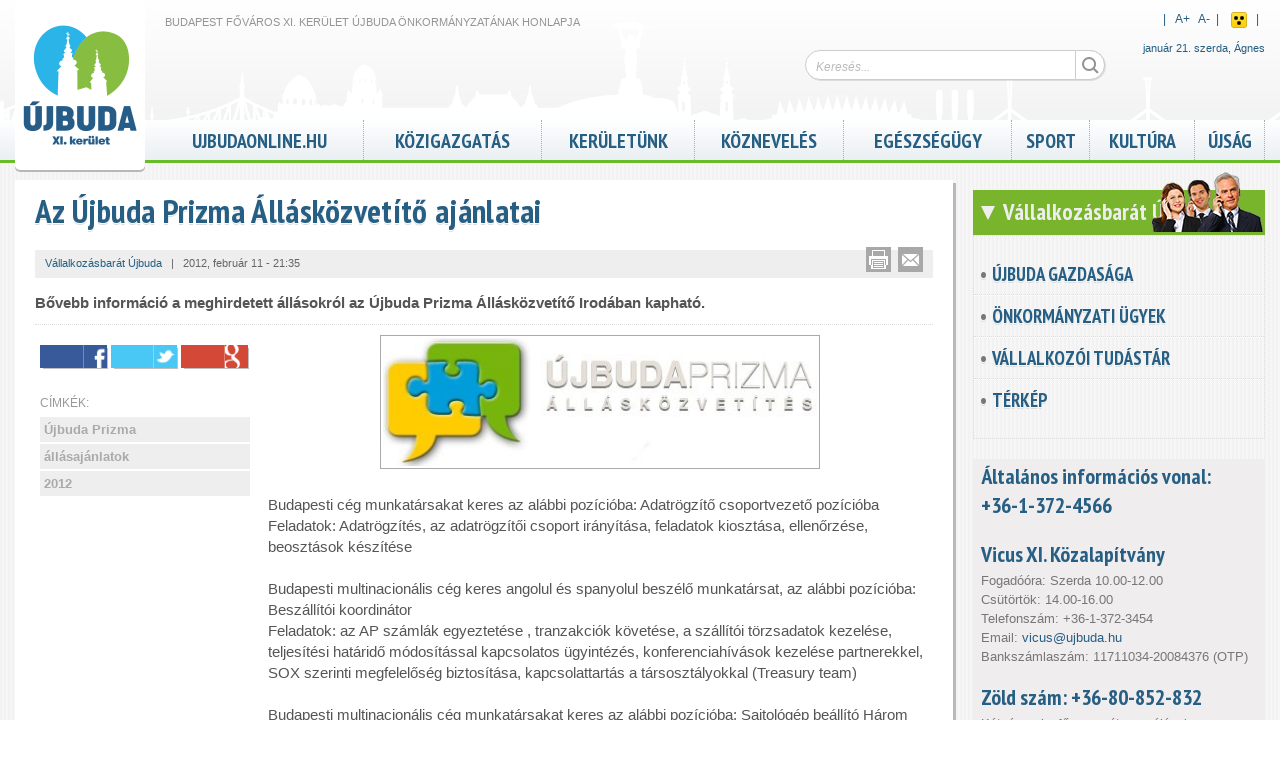

--- FILE ---
content_type: text/html; charset=utf-8
request_url: https://vallalkozasbarat.ujbuda.hu/vallalkozasbarat-ujbuda/az-ujbuda-prizma-allaskozvetito-ajanlatai
body_size: 11118
content:

<!DOCTYPE html PUBLIC "-//W3C//DTD HTML+RDFa 1.1//EN">
<html lang="hu" dir="ltr">
<head profile="http://www.w3.org/1999/xhtml/vocab">
  <meta http-equiv="Content-Type" content="text/html; charset=utf-8" />
<link rel="shortcut icon" href="https://vallalkozasbarat.ujbuda.hu/sites/all/themes/ubujbuda/favicon.ico" type="image/vnd.microsoft.icon" />
<meta name="viewport" content="width=device-width, initial-scale=1, maximum-scale=1, minimum-scale=1, user-scalable=no" />
<meta name="description" content="Bővebb információ a meghirdetett állásokról az Újbuda Prizma Állásközvetítő Irodában kapható." />
<meta name="robots" content="follow, index" />
<meta name="news_keywords" content="újbuda,11. kerület,XI. kerület,district eleven Budapest" />
<meta name="rights" content="Budapest, XI. kerület, Újbuda Önkormányzata" />
<link rel="image_src" href="https://www.ujbuda.hu/sites/all/themes/ubujbuda/logo.png" />
<link rel="canonical" href="https://vallalkozasbarat.ujbuda.hu/vallalkozasbarat-ujbuda/az-ujbuda-prizma-allaskozvetito-ajanlatai" />
<link rel="shortlink" href="https://vallalkozasbarat.ujbuda.hu/node/5293" />
<meta name="original-source" content="ujbuda.hu" />
<meta name="revisit-after" content="1 day" />
<meta property="og:site_name" content="Vállalkozásbarát Újbuda" />
<meta property="og:type" content="article" />
<meta property="og:title" content="Az Újbuda Prizma Állásközvetítő ajánlatai" />
<meta property="og:url" content="https://vallalkozasbarat.ujbuda.hu/vallalkozasbarat-ujbuda/az-ujbuda-prizma-allaskozvetito-ajanlatai" />
<meta property="og:description" content="Bővebb információ a meghirdetett állásokról az Újbuda Prizma Állásközvetítő Irodában kapható." />
<meta property="og:updated_time" content="2014-09-29T23:23:26+02:00" />
<meta property="og:image" content="https://vallalkozasbarat.ujbuda.hu/sites/default/files/4993.jpg" />
<meta property="article:published_time" content="2012-02-11T21:35:48+01:00" />
<meta property="article:modified_time" content="2014-09-29T23:23:26+02:00" />

			<!--[if lt IE 9]><script src="http://html5shiv.googlecode.com/svn/trunk/html5.js"></script><![endif]-->
			<!--
				<PageMap>
					<DataObject type="node">
						<Attribute name="type">article</Attribute>
						<Attribute name="title">Az Újbuda Prizma Állásközvetítő ajánlatai</Attribute>
						<Attribute name="author">foszerkeszto</Attribute>
						<Attribute name="description">Bővebb információ a meghirdetett állásokról az Újbuda Prizma 
Állásközvetítő Irodában kapható.

</Attribute>
						<Attribute name="changed">20140929</Attribute>
					</DataObject>
					<DataObject type="thumbnail">
						<Attribute name="src" value="https://vallalkozasbarat.ujbuda.hu/sites/default/files/4993.jpg" />
						<Attribute name="width" value="160" />
						<Attribute name="height" value="167" />
					</DataObject>
				</PageMap>
			-->
			  <title>Az Újbuda Prizma Állásközvetítő ajánlatai | Vállalkozásbarát Újbuda</title>  
  <link type="text/css" rel="stylesheet" href="https://vallalkozasbarat.ujbuda.hu/sites/default/files/css/css_rEI_5cK_B9hB4So2yZUtr5weuEV3heuAllCDE6XsIkI.css" media="all" />
<link type="text/css" rel="stylesheet" href="https://vallalkozasbarat.ujbuda.hu/sites/default/files/css/css_jpLeEQjXpZeW9URrjOlnjF1xHzQi7wKDoTlElOh7ikU.css" media="all" />
<link type="text/css" rel="stylesheet" href="https://vallalkozasbarat.ujbuda.hu/sites/default/files/css/css_4YePNJRhYU49HuQZP8mcs_OaI-83LVw0Z9-iZkM0Sho.css" media="all" />
<link type="text/css" rel="stylesheet" href="https://vallalkozasbarat.ujbuda.hu/sites/default/files/css/css_WCS7EACzfAZFiM_mvZLyKdgmVXys6eK7YzxEMlTJFqw.css" media="all" />
<link type="text/css" rel="stylesheet" href="https://vallalkozasbarat.ujbuda.hu/sites/default/files/css/css_HGcOMHzKvhdfv9yO8XumM3n8f_XnuREV75KfPUpkYTo.css" media="all" />

<!--[if (lt IE 9)&(!IEMobile)]>
<link type="text/css" rel="stylesheet" href="https://vallalkozasbarat.ujbuda.hu/sites/default/files/css/css_HwI5s6Go1-nu1OH8lsP8rTihNwvizY61idBe9isBAYk.css" media="all" />
<![endif]-->

<!--[if gte IE 9]><!-->
<link type="text/css" rel="stylesheet" href="https://vallalkozasbarat.ujbuda.hu/sites/default/files/css/css_AIvw2lgM-Ws2RCRjoNnYgHBDLnbYBS6UoISAZ2lN7Kk.css" media="all" />
<!--<![endif]-->
  <script type="text/javascript" src="https://vallalkozasbarat.ujbuda.hu/sites/default/files/js/js_EebRuRXFlkaf356V0T2K_8cnUVfCKesNTxdvvPSEhCM.js"></script>
<script type="text/javascript" src="https://vallalkozasbarat.ujbuda.hu/sites/default/files/js/js_kRJzRUZsKctQDs4ZsMTtDWhBu3PPw5PiHTK-m6rRNVw.js"></script>
<script type="text/javascript" src="https://vallalkozasbarat.ujbuda.hu/sites/default/files/js/js_QatIhRb-n0ahgiAO8kuSbpiDjRK1RK4cEaZ6hMy0jcU.js"></script>
<script type="text/javascript">
<!--//--><![CDATA[//><!--
(function(i,s,o,g,r,a,m){i["GoogleAnalyticsObject"]=r;i[r]=i[r]||function(){(i[r].q=i[r].q||[]).push(arguments)},i[r].l=1*new Date();a=s.createElement(o),m=s.getElementsByTagName(o)[0];a.async=1;a.src=g;m.parentNode.insertBefore(a,m)})(window,document,"script","//www.google-analytics.com/analytics.js","ga");ga("create", "UA-57606071-1", {"cookieDomain":".ujbuda.hu"});ga("send", "pageview");
//--><!]]>
</script>
<script type="text/javascript" src="https://vallalkozasbarat.ujbuda.hu/sites/default/files/js/js_abz7XncsIgczb86pwJh9awPCUviSMY13sWcQADk03AM.js"></script>
<script type="text/javascript" src="https://vallalkozasbarat.ujbuda.hu/sites/default/files/js/js_v9CX2_pp7jneHazZM-xuZfh0Ii59J5jyATuS0l4znSo.js"></script>
<script type="text/javascript" src="https://vallalkozasbarat.ujbuda.hu/sites/default/files/js/js_TWKm9-6PK6lnTvWvkAb3sZE01kZEDuEoVWsRRP4CQw0.js"></script>
<script type="text/javascript">
<!--//--><![CDATA[//><!--
jQuery.extend(Drupal.settings, {"basePath":"\/","pathPrefix":"","ajaxPageState":{"theme":"ubujbuda","theme_token":"aFenU8f9yr9spl16Q6rrJqk8hoGbaX4h0xkLodb5f3E","jquery_version":"1.10","js":{"sites\/all\/themes\/ubujbuda\/scripts\/ubujbuda.js":1,"sites\/all\/themes\/ujbudabasetheme\/scripts\/ujbudabasetheme.js":1,"sites\/all\/modules\/ujbuda\/scripts\/ujbuda.js":1,"sites\/all\/modules\/jquery_update\/replace\/jquery\/1.10\/jquery.min.js":1,"misc\/jquery-extend-3.4.0.js":1,"misc\/jquery.once.js":1,"misc\/drupal.js":1,"sites\/all\/modules\/jquery_update\/replace\/ui\/ui\/minified\/jquery.ui.core.min.js":1,"sites\/all\/modules\/jquery_update\/replace\/ui\/external\/jquery.cookie.js":1,"sites\/all\/modules\/jquery_update\/replace\/misc\/jquery.form.min.js":1,"misc\/ajax.js":1,"sites\/all\/modules\/jquery_update\/js\/jquery_update.js":1,"public:\/\/languages\/hu_c9A0By-vH3iv_YOXK9gOZN325CcrClZyszdl3zee7lY.js":1,"misc\/progress.js":1,"sites\/all\/modules\/ctools\/js\/modal.js":1,"sites\/all\/modules\/video\/js\/video.js":1,"sites\/all\/modules\/google_analytics\/googleanalytics.js":1,"0":1,"sites\/all\/themes\/ubujbuda\/scripts\/jquery.easing.1.3.js":1,"sites\/all\/themes\/ubujbuda\/scripts\/galleria.1.3.2\/galleria-1.3.2-ub.js":1,"sites\/all\/themes\/ubujbuda\/scripts\/masonry\/masonry.min.js":1,"sites\/all\/themes\/ubujbuda\/scripts\/masonry\/imagesloaded.1_1.js":1,"sites\/all\/themes\/ubujbuda\/scripts\/jquery.dotdotdot\/jquery.dotdotdot-1.5.2.js":1,"sites\/all\/themes\/ubujbuda\/scripts\/mcustomscrollbar\/jquery.mousewheel.js":1,"sites\/all\/themes\/ubujbuda\/scripts\/mcustomscrollbar\/jquery.mCustomScrollbar.js":1,"sites\/all\/themes\/ubujbuda\/scripts\/magnific-popup\/jquery.magnific-popup.js":1,"sites\/all\/themes\/ubujbuda\/scripts\/flyerbox.js":1,"sites\/all\/themes\/omega\/omega\/js\/omega-mediaqueries.js":1,"sites\/all\/themes\/omega\/omega\/js\/omega-equalheights.js":1},"css":{"modules\/system\/system.base.css":1,"modules\/system\/system.messages.css":1,"sites\/all\/modules\/simplenews\/simplenews.css":1,"sites\/all\/modules\/calendar\/css\/calendar_multiday.css":1,"sites\/all\/modules\/date\/date_api\/date.css":1,"sites\/all\/modules\/date\/date_popup\/themes\/datepicker.1.7.css":1,"sites\/all\/modules\/date\/date_repeat_field\/date_repeat_field.css":1,"sites\/all\/modules\/domain\/domain_nav\/domain_nav.css":1,"modules\/field\/theme\/field.css":1,"modules\/node\/node.css":1,"modules\/search\/search.css":1,"sites\/all\/modules\/views\/css\/views.css":1,"sites\/all\/modules\/media\/modules\/media_wysiwyg\/css\/media_wysiwyg.base.css":1,"sites\/all\/modules\/ctools\/css\/ctools.css":1,"sites\/all\/modules\/ctools\/css\/modal.css":1,"sites\/all\/modules\/video\/css\/video.css":1,"sites\/all\/modules\/print\/print_ui\/css\/print_ui.theme.css":1,"sites\/all\/modules\/ujbuda\/ujbuda_admin\/ujbuda_admin.css":1,"sites\/all\/modules\/ujbuda\/theme\/ujbuda_domains_header.css":1,"sites\/all\/themes\/ubujbuda\/scripts\/mcustomscrollbar\/jquery.mCustomScrollbar.css":1,"sites\/all\/themes\/ubujbuda\/scripts\/magnific-popup\/magnific-popup.css":1,"sites\/all\/themes\/ubujbuda\/css\/wysiwyg.css":1,"sites\/all\/modules\/ujbuda\/ujbuda_improvements\/ujbuda_improvements.css":1,"sites\/all\/modules\/ujbuda\/css\/ujbuda_standards.css":1,"sites\/all\/modules\/ujbuda\/ujbuda_aprohirdetes\/ujbuda_aprohirdetes.css":1,"sites\/all\/themes\/ubujbuda\/css\/google_cse.css":1,"sites\/all\/themes\/ubujbuda\/css\/icomoon.css":1,"sites\/all\/themes\/omega\/alpha\/css\/alpha-reset.css":1,"sites\/all\/themes\/omega\/alpha\/css\/alpha-mobile.css":1,"sites\/all\/themes\/ujbudabasetheme\/css\/global.css":1,"sites\/all\/themes\/ubujbuda\/css\/jquery.ui\/jquery.ui.css":1,"sites\/all\/themes\/ubujbuda\/css\/standards.css":1,"sites\/all\/themes\/ubujbuda\/css\/customstyle.css":1,"sites\/all\/themes\/ubujbuda\/css\/calendar_mod.css":1,"ie::normal::sites\/all\/themes\/ujbudabasetheme\/css\/grid\/ujbudabasetheme_fluid\/normal\/ujbudabasetheme-fluid-normal-1.css":1,"ie::normal::sites\/all\/themes\/ujbudabasetheme\/css\/ujbudabasetheme-ujbudabasetheme-fluid.css":1,"ie::normal::sites\/all\/themes\/ubujbuda\/css\/ubujbuda-ujbudabasetheme-fluid-normal.css":1,"sites\/all\/themes\/ujbudabasetheme\/css\/grid\/ujbudabasetheme_fluid\/mobile\/ujbudabasetheme-fluid-mobile-1.css":1,"mobile::sites\/all\/themes\/ujbudabasetheme\/css\/ujbudabasetheme-ujbudabasetheme-fluid.css":1,"mobile::sites\/all\/themes\/ubujbuda\/css\/ubujbuda-ujbudabasetheme-fluid-mobile.css":1,"sites\/all\/themes\/ujbudabasetheme\/css\/grid\/ujbudabasetheme_fluid\/tablet\/ujbudabasetheme-fluid-tablet-1.css":1,"tablet::sites\/all\/themes\/ujbudabasetheme\/css\/ujbudabasetheme-ujbudabasetheme-fluid.css":1,"tablet::sites\/all\/themes\/ubujbuda\/css\/ubujbuda-ujbudabasetheme-fluid-tablet.css":1,"sites\/all\/themes\/ujbudabasetheme\/css\/grid\/ujbudabasetheme_fluid\/normal\/ujbudabasetheme-fluid-normal-1.css":1,"normal::sites\/all\/themes\/ujbudabasetheme\/css\/ujbudabasetheme-ujbudabasetheme-fluid.css":1,"normal::sites\/all\/themes\/ubujbuda\/css\/ubujbuda-ujbudabasetheme-fluid-normal.css":1,"sites\/all\/themes\/ujbudabasetheme\/css\/grid\/ujbudabasetheme_fluid\/widest\/ujbudabasetheme-fluid-widest-1.css":1,"widest::sites\/all\/themes\/ujbudabasetheme\/css\/ujbudabasetheme-ujbudabasetheme-fluid.css":1,"widest::sites\/all\/themes\/ubujbuda\/css\/ubujbuda-ujbudabasetheme-fluid-widest.css":1}},"CToolsModal":{"loadingText":"Bet\u00f6lt\u00e9s...","closeText":"Ablak bez\u00e1r\u00e1sa","closeImage":"\u003Cimg typeof=\u0022foaf:Image\u0022 src=\u0022https:\/\/vallalkozasbarat.ujbuda.hu\/sites\/all\/modules\/ctools\/images\/icon-close-window.png\u0022 alt=\u0022Ablak bez\u00e1r\u00e1sa\u0022 title=\u0022Ablak bez\u00e1r\u00e1sa\u0022 \/\u003E","throbber":"\u003Cimg typeof=\u0022foaf:Image\u0022 src=\u0022https:\/\/vallalkozasbarat.ujbuda.hu\/sites\/all\/modules\/ctools\/images\/throbber.gif\u0022 alt=\u0022Bet\u00f6lt\u00e9s\u0022 title=\u0022Bet\u00f6lt\u00e9s...\u0022 \/\u003E"},"ujev-galeria-modal":{"modalSize":{"type":"scale","width":0.9,"height":0.9,"addWidth":10,"addHeight":10,"contentRight":0,"contentBottom":0},"modalOptions":{"opacity":0.9,"background-color":"#FFF"},"animation":"fadeIn"},"urlIsAjaxTrusted":{"\/keresd":true},"googleanalytics":{"trackOutbound":1,"trackMailto":1,"trackDownload":1,"trackDownloadExtensions":"7z|aac|arc|arj|asf|asx|avi|bin|csv|doc(x|m)?|dot(x|m)?|exe|flv|gif|gz|gzip|hqx|jar|jpe?g|js|mp(2|3|4|e?g)|mov(ie)?|msi|msp|pdf|phps|png|ppt(x|m)?|pot(x|m)?|pps(x|m)?|ppam|sld(x|m)?|thmx|qtm?|ra(m|r)?|sea|sit|tar|tgz|torrent|txt|wav|wma|wmv|wpd|xls(x|m|b)?|xlt(x|m)|xlam|xml|z|zip","trackDomainMode":"1"},"omega":{"layouts":{"primary":"normal","order":["mobile","tablet","normal","widest"],"queries":{"mobile":"all and (max-width: 550px)","tablet":"all and (min-width: 551px) and (max-width: 769px)","normal":"all and (min-width:770px)","widest":"all and (min-width:980px)"}}}});
//--><!]]>
</script>
  <!--[if lt IE 9]><script src="http://html5shiv.googlecode.com/svn/trunk/html5.js"></script><![endif]-->
</head>
<body class="html not-front not-logged-in no-sidebars page-node page-node- page-node-5293 node-type-article domain-vallalkozasbarat-ujbuda-marktsoft-hu nonadmin i18n-hu context-vallalkozasbarat-ujbuda">
  <div id="skip-link">
    <a href="#main-content" class="element-invisible element-focusable">Ugrás a tartalomra</a>
  </div>
    <div class="page clearfix" id="page">
      <header id="section-header" class="section section-header">
  <div id="zone-header-wrapper" class="zone-wrapper zone-header-wrapper clearfix">  
  <div id="zone-header" class="zone zone-header clearfix">
    <div class="region region-branding" id="region-branding">
  <div class="region-inner region-branding-inner">
        <div class="branding-data clearfix">
            <div class="logo-img">
        <a href="https://www.ujbuda.hu/" rel="home" title="Újbuda"><img src="https://vallalkozasbarat.ujbuda.hu/sites/all/themes/ubujbuda/logo.png" alt="Vállalkozásbarát Újbuda" id="logo" /></a>      </div>
                        <hgroup class="site-name-slogan">        
                                <h2 class="site-name"><a href="/" title="Címlap">Vállalkozásbarát Újbuda</a></h2>
                                        <h6 class="site-slogan">Budapest Főváros XI. Kerület Újbuda Önkormányzatának honlapja</h6>
              </hgroup>
          </div>
          </div>
</div><div class="region region-header-first" id="region-header-first">
  <div class="region-inner region-header-first-inner">
    <div class="block block-ujbuda-google-search block-google-search-input block-ujbuda-google-search-google-search-input odd block-without-title" id="block-ujbuda-google-search-google-search-input">
  <div class="block-inner clearfix">
                
    <div class="content clearfix">
      <form id="ujbuda-ggl-search-mini-form" action="/keresd" method="post" accept-charset="UTF-8"><div><div class="form-item form-type-textfield form-item-search-input">
 <input placeholder="Keresés..." type="text" id="edit-search-input" name="search_input" value="" size="60" maxlength="128" class="form-text" />
</div>
<input type="submit" id="edit-submit" name="op" value="Keresés" class="form-submit" /><input type="hidden" name="form_build_id" value="form-XgMfLSsAYBDYWuLLpDV_26DQXIIcLl4jek0WtGEs8Ks" />
<input type="hidden" name="form_id" value="ujbuda_ggl_search_mini_form" />
</div></form>    </div>
  </div>
</div>  </div>
</div><div class="region region-header-second" id="region-header-second">
  <div class="region-inner region-header-second-inner">
    <div class="block block-ujbuda block-accessibility-switch block-ujbuda-accessibility-switch odd block-without-title" id="block-ujbuda-accessibility-switch">
  <div class="block-inner clearfix">
                
    <div class="content clearfix">
      <div id="accessibility_switch">
	<div class="right inline">
		&nbsp;&nbsp;|&nbsp;&nbsp;
		<div class="fontsizer inline">
			<a id="plusbodyfontsize">A<sup>+</sup></a>&nbsp;&nbsp;
			<a id="minusbodyfontsize">A<sup>-</sup></a>
		</div>&nbsp;&nbsp;|&nbsp;&nbsp;
		
					<div class="inline"><a id="accessibility_button_1" href="https://vallalkozasbarat.ujbuda.hu/vallalkozasbarat-ujbuda/az-ujbuda-prizma-allaskozvetito-ajanlatai?vakbarat=1" title="Akadálymentes nézet">Akadálymentes nézet</a></div>&nbsp;&nbsp;|&nbsp;&nbsp;
			</div>
	<div class="clearfix"></div>
</div>
<div class="clearfix"></div>

    </div>
  </div>
</div><div class="block block-nameday no-mobile no-tablet block-nameday-nameday even block-without-title" id="block-nameday-nameday">
  <div class="block-inner clearfix">
                
    <div class="content clearfix">
        <span class="nameday-date">
    január 21. szerda,
  </span>
<span id="nameday">Ágnes
</span>
    </div>
  </div>
</div>  </div>
</div>  </div>
</div><div id="zone-menu-wrapper" class="zone-wrapper zone-menu-wrapper clearfix">  
  <div id="zone-menu" class="zone zone-menu clearfix">
    <div  class="region region-menu" id="region-menu">
  <div  class="region-inner region-menu-inner">
        <nav class="navigation">
		<h2 class="main-menu-title">Főmenü</h2>		<ul class="menu"><li class="first leaf"><a href="https://ujbudaonline.hu">ujbudaonline.hu</a></li>
<li class="expanded"><a href="https://ujbuda.hu/hivatali-cimoldal">Közigazgatás</a><ul class="menu"><li class="first leaf"><a href="http://kozigazgatas.ujbuda.hu/polgarmester/polgarmester">Polgármester</a></li>
<li class="leaf"><a href="http://kozigazgatas.ujbuda.hu/onkormanyzat">Önkormányzat</a></li>
<li class="leaf"><a href="http://kozigazgatas.ujbuda.hu/rendeletek-normativ-hatarozatok">Rendeletek, határozatok</a></li>
<li class="leaf"><a href="http://kozigazgatas.ujbuda.hu/polgarmesteri-hivatal-ugyintezes">Polgármesteri Hivatal Ügyintézés</a></li>
<li class="leaf"><a href="https://www.ujbuda.hu/ujbuda/e-ugyintezes-ujbudan">E-Közigazgatás</a></li>
<li class="leaf"><a href="http://kozigazgatas.ujbuda.hu/nyomtatvanyok-es-dokumentumok">Nyomtatványok és dokumentumok</a></li>
<li class="leaf"><a href="http://kozigazgatas.ujbuda.hu/kormanyhivatal">Kormányhivatal</a></li>
<li class="leaf"><a href="http://kozigazgatas.ujbuda.hu/keruleti-intezmenyek">Kerületi Intézmények</a></li>
<li class="leaf"><a href="http://kozigazgatas.ujbuda.hu/kozterulet-felugyelet">Közterület-felügyelet</a></li>
<li class="leaf"><a href="http://kozigazgatas.ujbuda.hu/gazdasagi-tarsasagok">Gazdasági társaságok</a></li>
<li class="leaf"><a href="http://kozigazgatas.ujbuda.hu/nemzetisegi-onkormanyzatok">Nemzetiségi önkormányzatok</a></li>
<li class="leaf"><a href="http://kozigazgatas.ujbuda.hu/kozerdeku-adatok/kozerdeku-adatok">Közérdekű adatok - Üvegzseb</a></li>
<li class="leaf"><a href="https://ujbuda.hu/atlathato-ujbuda">Átlátható Újbuda</a></li>
<li class="leaf"><a href="http://kozigazgatas.ujbuda.hu/hirdetotabla-palyazatok">Hirdetőtábla, pályázatok</a></li>
<li class="leaf"><a href="http://kozigazgatas.ujbuda.hu/valasztas-nepszavazas">Választás, Népszavazás, Népszámlálás</a></li>
<li class="last leaf"><a href="http://kozigazgatas.ujbuda.hu/telefonkonyv">Telefonkönyv</a></li>
</ul></li>
<li class="expanded"><a href="https://keruletunk.ujbuda.hu/keruletunk">Kerületünk</a><ul class="menu"><li class="first leaf"><a href="https://keruletunk.ujbuda.hu/kozetkeztetes">Közétkeztetés</a></li>
<li class="leaf"><a href="http://keruletunk.ujbuda.hu/keruleti-fejlesztesek-felujitasok">Kerületi fejlesztések, felújítások </a></li>
<li class="leaf"><a href="https://ujbuda.hu/kozossegi-tervezes">Közösségi tervezés</a></li>
<li class="leaf"><a href="https://www.ujbuda.hu/bocskai-otletpalyazat">Bocskai Ötletpályázat</a></li>
<li class="leaf"><a href="https://keruletunk.ujbuda.hu/allattartas">Újbuda állattartás</a></li>
<li class="leaf"><a href="https://ujbuda.hu/ifjusagugy">Újbuda ifjúságügy</a></li>
<li class="leaf"><a href="https://keruletunk.ujbuda.hu/gyermekvedelem">Gyermekvédelem</a></li>
<li class="leaf"><a href="http://keruletunk.ujbuda.hu/helytortenet">Helytörténet</a></li>
<li class="leaf"><a href="http://keruletunk.ujbuda.hu/varosreszek">Városrészek</a></li>
<li class="leaf"><a href="http://keruletunk.ujbuda.hu/keruletunk/diszpolgarok">Díszpolgárok</a></li>
<li class="leaf"><a href="http://keruletunk.ujbuda.hu/partnervarosok">Partnervárosok</a></li>
<li class="leaf"><a href="http://keruletunk.ujbuda.hu/civil-szervezetek">Civil szervezetek</a></li>
<li class="leaf"><a href="/node/22196/">Idősek Háza</a></li>
<li class="leaf"><a href="http://keruletunk.ujbuda.hu/polgarorseg">Polgárőrség</a></li>
<li class="last leaf"><a href="http://keruletunk.ujbuda.hu/turizmus/ujbuda-terkep">Térkép</a></li>
</ul></li>
<li class="expanded"><a href="https://oktatas.ujbuda.hu/kozneveles">Köznevelés</a><ul class="menu"><li class="first leaf"><a href="http://oktatas.ujbuda.hu/bolcsodek">Bölcsődék</a></li>
<li class="leaf"><a href="http://oktatas.ujbuda.hu/ovodak">Óvodák</a></li>
<li class="leaf"><a href="http://oktatas.ujbuda.hu/altalanos-iskolak">Általános iskolák</a></li>
<li class="leaf"><a href="http://oktatas.ujbuda.hu/kozepiskolak">Középiskolák</a></li>
<li class="leaf"><a href="http://oktatas.ujbuda.hu/pedagogiai-intezmenyek">Pedagógiai intézmények</a></li>
<li class="last leaf"><a href="http://oktatas.ujbuda.hu/pedagogiai-intezmenyek/del-budai-tankerulet-kozpont">Dél-Budai Tankerület Központ</a></li>
</ul></li>
<li class="expanded"><a href="https://egeszsegugy.ujbuda.hu/egeszsegugy">Egészségügy</a><ul class="menu"><li class="first leaf"><a href="http://egeszsegugy.ujbuda.hu/egeszsegugy/szent-kristof-ujbudai-szakrendelo">Újbudai Szent Kristóf Szakrendelő</a></li>
<li class="leaf"><a href="http://egeszsegugy.ujbuda.hu/egeszsegugy/ujbuda-korhazai-es-klinikai">Kórházak</a></li>
<li class="leaf"><a href="http://egeszsegugy.ujbuda.hu/egeszsegugy/alapellatasok-szakrendelesek">Alapellátások, szakrendelések</a></li>
<li class="leaf"><a href="http://egeszsegugy.ujbuda.hu/egeszsegugy/gyogyszertarak">Gyógyszertárak</a></li>
<li class="leaf"><a href="http://egeszsegugy.ujbuda.hu/egeszsegugy/vedonok">Védőnők</a></li>
<li class="last leaf"><a href="http://egeszsegugy.ujbuda.hu/egeszsegugy/orvosi-ugyelet-ugyeletes-gyogyszertarak">Orvosi ügyelet</a></li>
</ul></li>
<li class="expanded"><a href="https://sport.ujbuda.hu">Sport</a><ul class="menu"><li class="first leaf"><a href="https://sport.ujbuda.hu/sport/letesitmenyek">Létesítmények</a></li>
<li class="leaf"><a href="http://sport.ujbuda.hu/sport/egyesuletek">Egyesületek</a></li>
<li class="leaf"><a href="http://sport.ujbuda.hu/esemenyek-0">Események</a></li>
<li class="leaf"><a href="http://sport.ujbuda.hu/bajnoksagok">Bajnokságok</a></li>
<li class="leaf"><a href="http://sport.ujbuda.hu/sport/uvegzseb">Üvegzseb</a></li>
<li class="last leaf"><a href="http://sport.ujbuda.hu/sport/kapcsolat">Kapcsolat</a></li>
</ul></li>
<li class="expanded"><a href="https://kultura.ujbuda.hu/kultura">Kultúra</a><ul class="menu"><li class="first leaf"><a href="http://kultura.ujbuda.hu/esemenyek">Események</a></li>
<li class="leaf"><a href="http://kultura.ujbuda.hu/kozpont/kozpont-ujbudai-kulturalis-pedagogiai-es-media-kft">KözPont Kft.</a></li>
<li class="leaf"><a href="http://kultura.ujbuda.hu/kulturalis-varoskozpont">Kulturális városközpont</a></li>
<li class="leaf"><a href="http://kultura.ujbuda.hu/kulturalis-intezmenyek">Kulturális intézmények</a></li>
<li class="leaf"><a href="http://kultura.ujbuda.hu/ujbudai-telepulesi-ertektar-bizottsag">Újbudai Települési Értéktár Bizottság</a></li>
<li class="leaf"><a href="http://keruletunk.ujbuda.hu/helytortenet">Helytörténet</a></li>
<li class="leaf"><a href="http://kultura.ujbuda.hu/kultura/kozteri-alkotasok">Köztéri alkotások</a></li>
<li class="last leaf"><a href="http://kultura.ujbuda.hu/kultura/emlektablak">Emléktáblák</a></li>
</ul></li>
<li class="last leaf"><a href="/keruleti-ujsag">Újság</a></li>
</ul>		    </nav>
          </div>
</div>
  </div>
</div></header>    
      <section id="section-content" class="section section-content">
    
  <div id="zone-primersidezone" class="zone zone-primersidezone clearfix">
    <aside class="region region-sidebar-first" id="region-sidebar-first">
  <div class="region-inner region-sidebar-first-inner">
    <section class="block block-menu domain-menu block-menu-dm-vallalkozasbarat block-menu-menu-dm-vallalkozasbarat odd" id="block-menu-menu-dm-vallalkozasbarat">
  <div class="block-inner clearfix">
              <h2 class="block-title"><a href="/" class="block-title-link">Vállalkozásbarát Újbuda</a></h2>
            
    <div class="content clearfix">
      <ul class="menu"><li class="first expanded"><a href="/ujbuda-gazdasaga">Újbuda gazdasága</a><ul class="menu"><li class="first leaf"><a href="/ujbuda-gazdasaga/ujbuda-szamokban">Újbuda számokban</a></li>
<li class="leaf"><a href="/a-legnagyobb-vallalkozasok">A legnagyobb vállalkozások</a></li>
<li class="last leaf"><a href="/ujbuda-gazdasaga/miert-jo-vallalkozni-ujbudan">Miért jó vállalkozni Újbudán?</a></li>
</ul></li>
<li class="expanded"><a href="/onkormanyzati-ugyintezes">Önkormányzati ügyek</a><ul class="menu"><li class="first leaf"><a href="/helyi-adok">Helyi adók</a></li>
<li class="last leaf"><a href="/nyomtatvanyok">Nyomtatványok</a></li>
</ul></li>
<li class="expanded"><a href="/vallalkozoi-tudastar">Vállalkozói tudástár</a><ul class="menu"><li class="first last leaf"><a href="/vallalkozasbarat-ujbuda/vallalkozasbarat-fuzetek">Vállalkozásbarát Füzetek</a></li>
</ul></li>
<li class="last leaf"><a href="https://turizmus.ujbuda.hu/turizmus/ujbuda-terkep">Térkép</a></li>
</ul>    </div>
  </div>
</section>  </div>
</aside>  </div>
  
  <div id="zone-content" class="zone zone-content clearfix">    
        
        <div  class="region region-content" id="region-content">
  <div  class="region-inner region-content-inner">
    <a id="main-content"></a>
    
	   
		
					<h1 class="title" id="page-title">Az Újbuda Prizma Állásközvetítő ajánlatai</h1>
		        
		
        <div class="block block-system block-main block-system-main odd block-without-title" id="block-system-main">
  <div class="block-inner clearfix">
                
    <div class="content clearfix">
      <article  about="/vallalkozasbarat-ujbuda/az-ujbuda-prizma-allaskozvetito-ajanlatai" typeof="sioc:Item foaf:Document" class="node node-article node-published node-not-promoted node-not-sticky author-foszerkeszto odd clearfix node-on-page node-full" id="node-article-5293">

	
				
	
	
        
        <footer class="submitted">
            <a href="/vallalkozasbarat-ujbuda" >Vállalkozásbarát Újbuda</a>&nbsp;&nbsp;&nbsp;|&nbsp;&nbsp;&nbsp;2012, február 11 - 21:35
                <div class="fb_plugin fb-like" data-href="https://vallalkozasbarat.ujbuda.hu/vallalkozasbarat-ujbuda/az-ujbuda-prizma-allaskozvetito-ajanlatai" data-layout="button_count" data-action="like" data-show-faces="false" data-share="false"></div>

                <span class="print-link"><span class="print_html"><a href="https://vallalkozasbarat.ujbuda.hu/print/5293" title="Az oldal nyomtatóbarát változatának megjelenítése." class="print-page" onclick="window.open(this.href); return false" rel="nofollow"><img class="print-icon" typeof="foaf:Image" src="https://vallalkozasbarat.ujbuda.hu/sites/all/modules/print/icons/print_icon.png" alt="Nyomtatóbarát változat" title="Nyomtatóbarát változat" /></a></span><span class="print_mail"><a href="https://vallalkozasbarat.ujbuda.hu/printmail/5293" title="Cikk küldése emailben." class="print-mail" rel="nofollow"><img class="print-icon" typeof="foaf:Image" src="https://vallalkozasbarat.ujbuda.hu/sites/all/modules/print/print_mail/icons/mail_icon.png" alt="Send by email" title="Send by email" /></a></span></span>        </footer>
     
	<div  class="content clearfix">
		<span class='fullview-teaser'><div class="field field-name-body field-type-text-with-summary field-label-hidden"><div class="field-items"><div class="field-item even" property="content:encoded"><p>Bővebb információ a meghirdetett állásokról az Újbuda Prizma Állásközvetítő Irodában kapható.</p></div></div></div></span><div class='article-trunk'><div class="field field-name-body field-type-text-with-summary field-label-hidden"><div class="field-items"><div class="field-item even" property="content:encoded"><p><img src="/sites/default/files/styles/large/public/4993.jpg?itok=SmEh7B2z" alt="" width="440" height="130" /></p>
<p></p>
<p>Budapesti cég munkatársakat keres az alábbi pozícióba: Adatrögzítő csoportvezető pozícióba</p>
<p>Feladatok: Adatrögzítés, az adatrögzítői csoport irányítása, feladatok kiosztása, ellenőrzése, beosztások készítése</p>
<p></p>
<p>Budapesti multinacionális cég keres angolul és spanyolul beszélő munkatársat, az alábbi pozícióba: Beszállítói koordinátor</p>
<p>Feladatok: az AP számlák egyeztetése , tranzakciók követése, a szállítói törzsadatok kezelése, teljesítési határidő módosítással kapcsolatos ügyintézés, konferenciahívások kezelése partnerekkel, SOX szerinti megfelelőség biztosítása, kapcsolattartás a társosztályokkal (Treasury team)</p>
<p></p>
<p>Budapesti multinacionális cég munkatársakat keres az alábbi pozícióba: Sajtológép beállító Három műszakos munkarendben történő munkavégzésre!</p>
<p>Feladatok: Ellátja a kért gyártási feladatokat a sajtológépen betartva a megkívánt mennyiséget és minőséget, a műhelyben felszereli, előkészíti és beállítja a szerszámokat és a sajtoló gépeket, biztosítva az elvárt követelményeknek megfelelő termelést, medvemagasság beállítása, sajtoló szerszámot felrakni, sávot befűzni, tekercset cserélni, rajzot olvasni, tolómérővel mérni.</p>
<p></p>
<p><em>Bővebb információ a meghirdetett állásokról</em> az Újbuda Prizma Állásközvetítő Irodában kapható.</p>
<p></p>
<p>Fényképpel ellátott részletes magyar nyelvű szakmai Önéletrajzát, és motivációs levelét az Újbuda Prizma Állásközvetítő Irodába várják. (Fehérvári út – Baranyi u. sarok).</p>
<p>Időpont egyeztetés céljából kérjük hívja a +361 781-7063 telefonszámot.</p></div></div></div><div class='clearfix'></div><div class="field field-name-field-multiple-location field-type-viewfield field-label-hidden"><div class="field-items"><div class="field-item even"><div class="view view-content-multiple-location view-id-content_multiple_location view-display-id-default view-dom-id-f7f02037210aa166c1ee5ce9ae13591d">
        
  
  
  
  
  
  
  
  
</div></div></div></div></div><div class="service-links"><ul class="links"><li class="service-links-facebook first"><a href="http://www.facebook.com/sharer.php?u=https%3A//vallalkozasbarat.ujbuda.hu/vallalkozasbarat-ujbuda/az-ujbuda-prizma-allaskozvetito-ajanlatai&amp;t=Az%20%C3%9Ajbuda%20Prizma%20%C3%81ll%C3%A1sk%C3%B6zvet%C3%ADt%C5%91%20aj%C3%A1nlatai" title="Megosztás a Facebookon" class="service-links-facebook" rel="nofollow" target="_blank"><img typeof="foaf:Image" src="https://vallalkozasbarat.ujbuda.hu/sites/all/themes/ubujbuda/css/images/share/facebook.png" alt="Facebook logo" /></a></li><li class="service-links-twitter"><a href="http://twitter.com/share?url=https%3A//vallalkozasbarat.ujbuda.hu/node/5293&amp;text=Az%20%C3%9Ajbuda%20Prizma%20%C3%81ll%C3%A1sk%C3%B6zvet%C3%ADt%C5%91%20aj%C3%A1nlatai" title="Megosztás a Twitter-en" class="service-links-twitter" rel="nofollow" target="_blank"><img typeof="foaf:Image" src="https://vallalkozasbarat.ujbuda.hu/sites/all/themes/ubujbuda/css/images/share/twitter.png" alt="Twitter logo" /></a></li><li class="service-links-google-plus last"><a href="https://plus.google.com/share?url=https%3A//vallalkozasbarat.ujbuda.hu/vallalkozasbarat-ujbuda/az-ujbuda-prizma-allaskozvetito-ajanlatai" title="Megosztás a Google+ on" class="service-links-google-plus" rel="nofollow" target="_blank"><img typeof="foaf:Image" src="https://vallalkozasbarat.ujbuda.hu/sites/all/themes/ubujbuda/css/images/share/google_plus.png" alt="Google+ logo" /></a></li></ul></div><div class="field field-name-field-tags field-type-taxonomy-term-reference field-label-above"><div class="field-label">Címkék:&nbsp;</div><div class="field-items"><div class="field-item even"><a href="/tags/ujbuda-prizma" typeof="skos:Concept" property="rdfs:label skos:prefLabel" datatype="">Újbuda Prizma</a></div><div class="field-item odd"><a href="/tags/allasajanlatok" typeof="skos:Concept" property="rdfs:label skos:prefLabel" datatype="">állásajánlatok</a></div><div class="field-item even"><a href="/tags/2012" typeof="skos:Concept" property="rdfs:label skos:prefLabel" datatype="">2012</a></div></div></div><nav class="links node-links"></nav>	</div>

	<div class="clearfix">
		
			</div>

</article>
    </div>
  </div>
</div>      </div>
</div>  </div>
  
  <div id="zone-secondsidezone" class="zone zone-secondsidezone clearfix">
    <aside class="region region-sidebar-second" id="region-sidebar-second">
  <div class="region-inner region-sidebar-second-inner">
    <div class="block block-block block-title block-18 block-block-18 odd block-without-title" id="block-block-18">
  <div class="block-inner clearfix">
                
    <div class="content clearfix">
      <h2>Általános információs vonal:</h2>
<h2>+36-1-372-4566</h2>
<p> </p>
<h2><a href="https://kozigazgatas.ujbuda.hu/kozerdeku-adatok-uvegzseb-adatok/kozalapitvanyok">Vicus XI. Közalapítvány</a></h2>
<p>Fogadóóra: Szerda 10.00-12.00</p>
<p>Csütörtök: 14.00-16.00<br />Telefonszám: +36-1-372-3454<br />Email: <a href="mailto:vicus@ujbuda.hu">vicus@ujbuda.hu</a></p>
<p>Bankszámlaszám: 11711034-20084376 (OTP)</p>
<p>  </p>
<h2>Zöld szám: +36-80-852-832</h2>
<p><span>Kátyú, parlagfű, szemét, rongálások bejelentése, stb.</span></p>
<p><span> </span></p>
<h2>Hivatalos ügyintézés: +36-1-372-4550</h2>    </div>
  </div>
</div><div class="block block-block block-title block-20 block-block-20 even block-without-title" id="block-block-20">
  <div class="block-inner clearfix">
                
    <div class="content clearfix">
      <h2><a href="https://terinfo.ujbuda.hu/kesz/" target="_blank"><span>Építési szabályzatok</span></a></h2>
<p> </p>
<h2><a href="https://kozigazgatas.ujbuda.hu/kozerdeku-adatok/kozerdeku-adatok" target="_blank">Közérdekű adatok</a></h2>
<p> </p>
<h2><a href="http://kozadattar.hu/kozadatkereso" target="_blank">Közadatkereső</a></h2>
<p> </p>
<h2><a href="https://kozigazgatas.ujbuda.hu/onkormanyzati-beszerzesek">Beszerzési felhívások</a></h2>
<p> </p>
<h2><a href="https://kozigazgatas.ujbuda.hu/kozigazgatas/tajekoztato-belso-visszaeles-bejelento-rendszerrol">Belső visszaélés-bejelentő</a></h2>
<p> </p>
<h2><a href="https://kozigazgatas.ujbuda.hu/hirdetmenyek/lakossagi-tajekoztatas-a-helyi-onazonossag-vedelmerol-szolo-torvenyi-modositasrol">Helyi önazonosság védelméről szóló tv. - tájékoztatás</a></h2>    </div>
  </div>
</div><div class="block block-menu partner-menu parkolas block-menu-mm-parkolas block-menu-menu-mm-parkolas odd block-without-title" id="block-menu-menu-mm-parkolas">
  <div class="block-inner clearfix">
                
    <div class="content clearfix">
      <ul class="menu"><li class="first last leaf"><a href="https://parkolas.ujbuda.hu">Parkolás</a></li>
</ul>    </div>
  </div>
</div><div class="block block-menu partner-menu klimabaratt block-menu-mm-klimabarat block-menu-menu-mm-klimabarat even block-without-title" id="block-menu-menu-mm-klimabarat">
  <div class="block-inner clearfix">
                
    <div class="content clearfix">
      <ul class="menu"><li class="first last leaf"><a href="https://klimabarat.ujbuda.hu">Klímabarát Újbuda</a></li>
</ul>    </div>
  </div>
</div><div class="block block-menu partner-menu csaladbarat block-menu-mm-csaladbarat block-menu-menu-mm-csaladbarat odd block-without-title" id="block-menu-menu-mm-csaladbarat">
  <div class="block-inner clearfix">
                
    <div class="content clearfix">
      <ul class="menu"><li class="first last expanded"><a href="https://csaladbarat.ujbuda.hu/csaladbarat-ujbuda">Családbarát Újbuda</a><ul class="menu"><li class="first leaf"><a href="http://csaladbarat.ujbuda.hu/fogyatekossaggal-eloknek">Fogyatékossággal élőknek</a></li>
<li class="leaf"><a href="http://csaladbarat.ujbuda.hu/csaladbarat-kozteruletek">Családbarát közterületek</a></li>
<li class="leaf"><a href="http://csaladbarat.ujbuda.hu/csaladbarat-rendezvenyek">Családbarát rendezvények</a></li>
<li class="last leaf"><a href="http://csaladbarat.ujbuda.hu/csaladbarat-kozlekedes">Családbarát közlekedés</a></li>
</ul></li>
</ul>    </div>
  </div>
</div><div class="block block-menu partner-menu idosbarat block-menu-mm-idosbarat block-menu-menu-mm-idosbarat even block-without-title" id="block-menu-menu-mm-idosbarat">
  <div class="block-inner clearfix">
                
    <div class="content clearfix">
      <ul class="menu"><li class="first last expanded"><a href="https://idosbarat.ujbuda.hu/idosbarat-ujbuda">Idősbarát Újbuda</a><ul class="menu"><li class="first leaf"><a href="http://idosbarat.ujbuda.hu/ujbuda-60-program">Újbuda 60+ Program</a></li>
<li class="last leaf"><a href="https://idosbarat.ujbuda.hu/archiv">Archívum</a></li>
</ul></li>
</ul>    </div>
  </div>
</div><div class="block block-menu partner-menu atlathato block-menu-domain-menu---tl-that-jbuda block-menu-menu-domain-menu-tl-that-jbuda odd block-without-title" id="block-menu-menu-domain-menu-tl-that-jbuda">
  <div class="block-inner clearfix">
                
    <div class="content clearfix">
      <ul class="menu"><li class="first last collapsed"><a href="https://www.ujbuda.hu/atlathato-ujbuda">Átlátható Újbuda</a></li>
</ul>    </div>
  </div>
</div><div class="block block-menu partner-menu kozossegiterv block-menu-mm-kozossegiterv block-menu-menu-mm-kozossegiterv even block-without-title" id="block-menu-menu-mm-kozossegiterv">
  <div class="block-inner clearfix">
                
    <div class="content clearfix">
      <ul class="menu"><li class="first last leaf"><a href="https://www.ujbuda.hu/kozossegi-tervezes">Közösségi tervezés</a></li>
</ul>    </div>
  </div>
</div><div class="block block-menu partner-menu ifjusagugy block-menu-mm-ifjusagugy block-menu-menu-mm-ifjusagugy odd block-without-title" id="block-menu-menu-mm-ifjusagugy">
  <div class="block-inner clearfix">
                
    <div class="content clearfix">
      <ul class="menu"><li class="first last leaf"><a href="https://ujbuda.hu/ifjusagugy">Ifjúságügy Újbuda</a></li>
</ul>    </div>
  </div>
</div><div class="block block-block block-title block-21 block-block-21 even block-without-title" id="block-block-21">
  <div class="block-inner clearfix">
                
    <div class="content clearfix">
      <h2><a href="https://kozigazgatas.ujbuda.hu/node/53795">Újbudai Lakásügynökség</a></h2>
<p> </p>
<h2><a href="/node/48083/">Társasházaknak</a></h2>
<p> </p>
<h2><a href="https://forms.office.com/pages/responsepage.aspx?id=H3Ed7pD2z0-MSaZ_zcPO8pKENHqdaj5Gn3EbguKgduhUMzZZMUhaVVJFSVY2TkFQVE9FVUtITFU0Uy4u&amp;route=shorturl">Apróhirdetés feladása</a></h2>    </div>
  </div>
</div><div class="block block-ujbuda-static-blocks block-ujbuda-eselyekutcaja-banner block-ujbuda-static-blocks-ujbuda-eselyekutcaja-banner odd block-without-title" id="block-ujbuda-static-blocks-ujbuda-eselyekutcaja-banner">
  <div class="block-inner clearfix">
                
    <div class="content clearfix">
      <div style="background: #FAFAFA; padding: 10px 0px; box-shadow: 2px 2px 0px 0px rgba(0,0,0,0.15); vertical-align: top">
                <a href="http://eselyekutcaja.ujbuda.hu">
                    <div style="
                        display: inline-block;
                        width: 50%;
                        padding: 0 10px;
                        ">
                        <h3>Társadalmi felelősségvállalás</h3>
                    </div>
                    <div style="
                        display: inline-block;
                        width: 48%;
                        padding: 0 10px;
                        ">
                        <img src="/sites/all/modules/ujbuda/ujbuda_static_blocks/eselyekutcaja_logo.png"
                            style="
                            width: 100%;
                            height: auto;
                        "/>
                    </div>
				</a>
			</div>    </div>
  </div>
</div>  </div>
</aside>  </div>
</section>    
  
      <footer id="section-footer" class="section section-footer">
  <div id="zone-postscript-wrapper" class="zone-wrapper zone-postscript-wrapper clearfix">  
  <div id="zone-postscript" class="zone zone-postscript clearfix">
    <div class="region region-postscript-first" id="region-postscript-first">
  <div class="region-inner region-postscript-first-inner">
    <section class="block block-block block-contact block-9 block-block-9 odd" id="block-block-9">
  <div class="block-inner clearfix">
              <h2 class="block-title">Kapcsolat</h2>
            
    <div class="content clearfix">
      <p><strong>Budapest Főváros XI. Kerület Újbuda Önkormányzata és <br /> Budapest Főváros XI. Kerület Újbudai Polgármesteri Hivatal</strong><br /><br /></p>
<table><tbody><tr><th>cím:</th>
<td>Budapest, 1113 Bocskai út 39-41. <br /> Budapest, 1113 Zsombolyai u. 4-5.</td>
</tr><tr><th>email:</th>
<td><a href="mailto:hivatal@ujbuda.hu">hivatal@ujbuda.hu</a> (hivatali ügyintézés)<br /><a href="mailto:web@ujbuda.hu">web@ujbuda.hu</a> (honlap adminisztráció)</td>
</tr><tr><th>
<p>telefon:</p>
<p><span>zöldszám</span><span>:</span></p>
</th>
<td>+36-1-372-4600<br /><span>+36-80-852-832</span></td>
</tr></tbody></table>    </div>
  </div>
</section>  </div>
</div><div class="region region-postscript-second" id="region-postscript-second">
  <div class="region-inner region-postscript-second-inner">
    <section class="block block-menu block-services block-menu-szolgaltatasok block-menu-menu-szolgaltatasok odd" id="block-menu-menu-szolgaltatasok">
  <div class="block-inner clearfix">
              <h2 class="block-title">Szolgáltatások</h2>
            
    <div class="content clearfix">
      <ul class="menu"><li class="first leaf"><a href="https://www.ujbuda.hu/sajtoszoba/impresszum">Impresszum</a></li>
<li class="last leaf"><a href="https://kozigazgatas.ujbuda.hu/polgarmesteri-hivatal-ugyintezes/adatkezelesi-tajekoztato">Adatvédelem</a></li>
</ul>    </div>
  </div>
</section>  </div>
</div><div class="region region-postscript-third" id="region-postscript-third">
  <div class="region-inner region-postscript-third-inner">
    <section class="block block-block block-social block-1 block-block-1 odd" id="block-block-1">
  <div class="block-inner clearfix">
              <h2 class="block-title">Veled épül</h2>
            
    <div class="content clearfix">
      <ul class="social-menu"><li class="social_yt"><a title="" href="http://www.youtube.com/user/ujbuda" target="_blank">Youtube</a></li>
<li class="social_fb"><a title="" href="http://www.facebook.com/ujbuda" target="_blank">Facebook</a></li>
<li class="social_tw"><a title="" href="http://twitter.com/ujbudarss" target="_blank">Twitter</a></li>
</ul>    </div>
  </div>
</section>  </div>
</div>  </div>
</div><div id="zone-footer-wrapper" class="zone-wrapper zone-footer-wrapper clearfix">  
  <div id="zone-footer" class="zone zone-footer clearfix">
    <div class="region region-footer-second" id="region-footer-second">
  <div class="region-inner region-footer-second-inner">
    <div class="block block-block block-2 block-block-2 odd block-without-title" id="block-block-2">
  <div class="block-inner clearfix">
                
    <div class="content clearfix">
      <p style="text-align:center">© 2013-2018 - BUDAPEST FŐVÁROS XI. KERÜLET ÚJBUDA ÖNKORMÁNYZATA</p>
    </div>
  </div>
</div>  </div>
</div>  </div>
</div></footer>  </div>  <div class="region region-page-bottom" id="region-page-bottom">
  <div class="region-inner region-page-bottom-inner">
    <div id="page_overlay_wrapper"></div><div id="disable_messages-debug-div" style="display:none;"><pre>NULL</pre></div>  </div>
</div><script type="text/javascript" src="https://vallalkozasbarat.ujbuda.hu/sites/default/files/js/js_BiMV5dZiBUhaygjlI0aZYEoAnCf6F_T5W1-3OOOBGPY.js"></script>
  


</body>
</html>

--- FILE ---
content_type: text/css
request_url: https://vallalkozasbarat.ujbuda.hu/sites/default/files/css/css_AIvw2lgM-Ws2RCRjoNnYgHBDLnbYBS6UoISAZ2lN7Kk.css
body_size: 4105
content:
@media all and (max-width:550px){}
@media all and (max-width:550px){.zone{margin-left:auto;margin-right:auto;max-width:1400px;position:relative;}.logo-img img{height:auto;width:auto;}.region{display:inline;float:left;position:relative;margin-left:0;margin-right:0;padding:0 0;box-sizing:border-box;-moz-box-sizing:border-box;}#region-page-top,#region-page-bottom{display:block;float:none;}.alpha{margin-left:0;}.omega{margin-right:0;}}
@media all and (max-width:550px){.no-mobile{display:none;}.zone .block .omega-grid,.zone .block .omega-grid,.zone .block .omega-grid{position:relative;margin-left:-10px;margin-right:-10px;}html{font-size:65%;}body{font-size:13px;font-size:1.25rem;min-width:320px;}h1{font-size:24px;font-size:2.4rem;}h2{font-size:18px;font-size:1.8rem;}h3{font-size:15px;font-size:1.5rem;}h4{font-size:13px;font-size:1.3rem;}h5{font-size:12px;font-size:1.2rem;}h6{font-size:11px;font-size:1.1rem;}.logo-img img{width:100px;height:auto;margin-left:10px;}#section-content{padding:0 15px;}#zone-primersidezone{position:relative;z-index:2}#zone-content{position:relative;z-index:1}#zone-secondsidezone{position:relative;z-index:3}#zone-content .region{padding:0 10px;}#region-branding{margin-top:0;left:7px;}#region-user-second{}#region-header-first{max-width:calc(100% - 130px);min-width:150px;padding:45px 15px 0;margin-left:130px;}#region-header-second{min-width:150px;padding:10px 0 0 0;right:15px;text-align:right;}#yahooweather #weather_icon img{width:22px !important;height:auto;}#yahooweather #temperature,.meteoprog .item2{font-weight:bold;font-size:14px;font-size:1.4rem;}.meteoprog .item3 img{height:22px !important;width:auto;}.block-nameday{float:left;padding:8px 5px 0 0;}.block-weather-yahoo,.block-weather-meteoprog{float:right;}#region-sidebar-first{float:none;clear:both;}#region-sidebar-second{float:none;clear:both;}#region-content{display:block;float:none;clear:both;}#region-homeblock-1,#region-homeblock-2,#region-homeblock-3,#region-homeblock-4,#region-preface-first,#region-preface-second,#region-footer-second,#region-postscript-first,#region-postscript-second,#region-postscript-third{display:block;float:none;padding:5px 10px 0;}.site-slogan{display:none}#zone-menu-wrapper{height:40px;max-height:40px;background:#ffffff;background:-moz-linear-gradient(top,#ffffff 0%,#eaeff3 100%);background:-webkit-gradient(linear,left top,left bottom,color-stop(0%,#ffffff),color-stop(100%,#eaeff3));background:-webkit-linear-gradient(top,#ffffff 0%,#eaeff3 100%);background:-o-linear-gradient(top,#ffffff 0%,#eaeff3 100%);background:-ms-linear-gradient(top,#ffffff 0%,#eaeff3 100%);background:linear-gradient(to bottom,#ffffff 0%,#eaeff3 100%);filter:progid:DXImageTransform.Microsoft.gradient(startColorstr='#ffffff',endColorstr='#eaeff3',GradientType=0);box-shadow:0 3px 0 0 #66bc29;}#region-menu{display:block;float:none;}#region-menu nav{width:100%;height:40px;max-height:40px;text-align:none;display:inline-block;position:relative;}#region-menu nav h2{display:block;overflow:visible;height:40px;width:150px;position:absolute;right:25px;top:0px;padding:10px 15px;text-shadow:0px 1px #FFF,0px 2px #DDD;font-size:150%;z-index:60;text-transform:uppercase;cursor:pointer;}#region-menu nav h2:after{content:"";width:12px;height:20px;border-style:solid;border-color:#265f83 transparent transparent transparent;border-width:10px 6px 10px 6px;position:absolute;right:15px;top:15px;}#region-menu nav ul.menu{display:none;position:absolute;right:25px;top:40px;width:150px;background-color:#EBF0F3;padding:0;border:none;border-bottom:none;box-shadow:0 0 0 rgba(0,0,0,0);overflow:hidden;border-bottom:3px solid #66bc29;box-shadow:0 4px 4px rgba(0,0,0,0.25);}#region-menu nav ul.menu  li{height:40px;list-style:none;float:none;border-bottom:1px dotted #CCC;padding:0 15px;}#region-menu nav > ul > li.first{width:100%}#region-menu nav li:hover{}#region-menu nav li a{color:#265f83;font-family:'PT Sans Narrow',Arial,Helvetica,sans-serif;font-weight:700;text-decoration:none;text-transform:uppercase;text-shadow:0px -1px #FFF;display:inline-block;width:100%;border-bottom:none;}#region-menu nav li:hover a,#region-menu nav li.active a{color:#34b6e4;text-shadow:0px 1px #FFF,0px 2px #DDD;}#region-menu nav li.active-trail a{}#region-menu nav li.expanded{position:relative;}#region-menu nav li.expanded ul{display:none;}.region-breaking-news .block{min-height:150px;overflow:hidden;}.partnersite-header .view-content > div{height:340px;max-height:340px;overflow:hidden;}.partnersite_banner_block{margin-left:-18px;margin-right:-18px;}.multimedia-page .multimedia-preview-box{width:100%;}aside .multimedia-block .multimedia-preview-box:nth-child(2n){float:right;width:48.5%;position:relative;}aside .multimedia-block .multimedia-preview-box:nth-child(2n+1){float:left;width:48.5%;position:relative;clear:both;}.region-homeblock-1 .multimedia-block .multimedia-preview-box{float:left;width:32.6%;padding:12% 16%;margin-left:1%;}.region-homeblock-1 .multimedia-block .multimedia-preview-box:nth-child(3n-2){margin-left:0;}#region-content .multimedia-block .multimedia-preview-box{float:left;width:32.6%;margin-right:1%;position:relative;padding:16% 16.3%;}#region-content .multimedia-block .multimedia-preview-box:last-child{margin-right:0px;}.node-full .maindate{margin-left:0;}}
@media all and (min-width:551px) and (max-width:769px){}
@media all and (min-width:551px) and (max-width:769px){.zone{margin-left:auto;margin-right:auto;max-width:1400px;position:relative;}.logo-img img{height:auto;width:auto;}.region{display:inline;float:left;position:relative;margin-left:0;margin-right:0;padding:0 0;box-sizing:border-box;-moz-box-sizing:border-box;}#region-page-top,#region-page-bottom{display:block;float:none;}.alpha{margin-left:0;}.omega{margin-right:0;}}
@media all and (min-width:551px) and (max-width:769px){.no-tablet{display:none;}html{font-size:65%;}body{font-size:13px;font-size:1.25rem;}h1{font-size:24px;font-size:2.4rem;}h2{font-size:18px;font-size:1.8rem;}h3{font-size:15px;font-size:1.5rem;}h4{font-size:13px;font-size:1.3rem;}h5{font-size:12px;font-size:1.2rem;}h6{font-size:11px;font-size:1.1rem;}.logo-img img{width:100px;height:auto;}#section-header{position:relative;z-index:2;}#section-content{position:relative;z-index:1;}#section-footer{position:relative;z-index:3;}#zone-primersidezone{position:relative;z-index:2}#zone-content{position:relative;z-index:1}#zone-secondsidezone{position:relative;z-index:3}#zone-content .region{padding:0 10px;}#region-branding{margin-top:0;}#region-user-second{min-width:150px;z-index:10;position:absolute;right:15px;top:5px;}#region-header-first{max-width:calc(100% - 280px);display:block;margin-left:130px;margin-right:150px;padding:30px 0 0 0;min-height:95px;}#region-header-second{padding:0;position:absolute;right:15px;text-align:right;}#yahooweather #weather_icon img{width:40px;height:auto;}#region-breaking-news{width:100%;}#region-sidebar-first{float:none;clear:both;}#region-sidebar-second{float:none;clear:both;}#region-content{display:block;float:none;clear:both;}#region-postscript-first{width:100%;}#region-postscript-second{width:49%;float:left;}#region-postscript-third{width:49%;float:right;}#region-footer-second{display:block;float:none;}#zone-header,#section-content,#zone-postscript{padding:0 15px;}.region-preface-second-inner > .block:nth-child(2n){width:49%;float:left;}.region-preface-second-inner > .block:nth-child(2n+1){width:49%;float:right;}#region-preface-first,#region-preface-second{width:100%;}#region-homeblock-1,#region-homeblock-2,#region-homeblock-3,#region-homeblock-4{width:100%;}#region-homeblock-1{height:auto;}.site-slogan{display:none;}#zone-content .mosaiccontainer .mosaic{float:left;width:48%;margin:0 1%;display:inline-block;}#zone-menu-wrapper{height:40px;max-height:40px;background:#ffffff;background:-moz-linear-gradient(top,#ffffff 0%,#eaeff3 100%);background:-webkit-gradient(linear,left top,left bottom,color-stop(0%,#ffffff),color-stop(100%,#eaeff3));background:-webkit-linear-gradient(top,#ffffff 0%,#eaeff3 100%);background:-o-linear-gradient(top,#ffffff 0%,#eaeff3 100%);background:-ms-linear-gradient(top,#ffffff 0%,#eaeff3 100%);background:linear-gradient(to bottom,#ffffff 0%,#eaeff3 100%);filter:progid:DXImageTransform.Microsoft.gradient(startColorstr='#ffffff',endColorstr='#eaeff3',GradientType=0);box-shadow:0 3px 0 0 #66bc29;}#region-menu{display:block;float:none;}#region-menu nav{width:100%;height:40px;max-height:40px;text-align:none;display:inline-block;position:relative;}#region-menu nav h2{display:block;overflow:visible;height:40px;width:150px;position:absolute;right:25px;top:0px;padding:10px 15px;text-shadow:0px 1px #FFF,0px 2px #DDD;font-size:150%;z-index:60;text-transform:uppercase;cursor:pointer;}#region-menu nav h2:after{content:"";width:12px;height:20px;border-style:solid;border-color:#265f83 transparent transparent transparent;border-width:10px 6px 10px 6px;position:absolute;right:15px;top:15px;}#region-menu nav ul.menu{display:none;position:absolute;right:25px;top:40px;width:150px;background-color:#EBF0F3;padding:0;border:none;border-bottom:none;box-shadow:0 0 0 rgba(0,0,0,0);overflow:hidden;border-bottom:3px solid #66bc29;box-shadow:0 4px 4px rgba(0,0,0,0.25);}#region-menu nav ul.menu  li{height:40px;list-style:none;float:none;border-bottom:1px dotted #CCC;padding:0 15px;}#region-menu nav > ul > li.first{width:100%}#region-menu nav li:hover{}#region-menu nav li a{color:#265f83;font-family:'PT Sans Narrow',Arial,Helvetica,sans-serif;font-weight:700;text-decoration:none;text-transform:uppercase;text-shadow:0px -1px #FFF;display:inline-block;width:100%;border-bottom:none;}#region-menu nav li:hover a,#region-menu nav li.active a{color:#34b6e4;text-shadow:0px 1px #FFF,0px 2px #DDD;}#region-menu nav li.active-trail a{}#region-menu nav li.expanded{position:relative;}#region-menu nav li.expanded ul{display:none;}.region-breaking-news .view-content{}.partnersite-header .view-content > div{height:340px;max-height:340px;overflow:hidden;}.partnersite_banner_block{margin-left:-18px;margin-right:-18px;}.multimedia-page  .multimedia-preview-box{margin-bottom:11px !important;border-bottom:none !important;}aside .multimedia-block .multimedia-preview-box{float:left;width:24.2%;margin-right:1%;position:relative;}aside .multimedia-block .multimedia-preview-box:last-child{margin-right:0px;}.region-homeblock-1 .multimedia-block .multimedia-preview-box{float:left;width:32.6%;padding:12% 16%;margin-left:1%;}.region-homeblock-1 .multimedia-block .multimedia-preview-box:nth-child(3n-2){margin-left:0;}#region-content .multimedia-block .multimedia-preview-box{float:left;width:32.6%;margin-right:1%;position:relative;padding:10% 16.3%;}#region-content .multimedia-block .multimedia-preview-box:last-child{margin-right:0px;}.node-full .maindate{margin-left:0;}#zone-content .views-exposed-form .views-exposed-widget{width:49%;}}
@media all and (min-width:770px){}
@media all and (min-width:770px){.zone{margin-left:auto;margin-right:auto;max-width:1400px;position:relative;}.logo-img img{height:auto;width:auto;}.region{display:inline;float:left;position:relative;margin-left:0;margin-right:0;padding:0 0;box-sizing:border-box;-moz-box-sizing:border-box;}#region-page-top,#region-page-bottom{display:block;float:none;}.alpha{margin-left:0;}.omega{margin-right:0;}}
@media all and (min-width:770px){.no-normal{display:none;}html{font-size:65%;}body{font-size:13px;font-size:1.25rem;}h1{font-size:24px;font-size:2.4rem;}h2{font-size:21px;font-size:2.1rem;}h3{font-size:17px;font-size:1.7rem;}h4{font-size:14px;font-size:1.4rem;}h5{font-size:12px;font-size:1.2rem;}h6{font-size:11px;font-size:1.1rem;}.region-content h1{font-size:32px;font-size:3.2rem;}#region-menu nav li a{font-size:17px;font-size:1.7rem;padding:8px 0 0 0;height:27px;}#section-header{position:relative;z-index:2;}#section-content{position:relative;z-index:1;}#section-footer{position:relative;z-index:3;}#zone-menu{position:relative;}#region-branding{}#region-user-second{min-width:150px;position:absolute;right:15px;top:5px;z-index:10;}#region-header-first{max-width:calc(100% - 280px);display:block;margin-left:130px;margin-right:150px;padding:45px 0 0 0;min-height:95px;float:none;}#region-header-second{min-width:150px;padding:0;position:absolute;right:15px;top:0;text-align:right;}#region-menu{width:100%;padding:0 15px;float:right;position:absolute;top:0;left:0;}#region-breaking-news{width:100%;}#zone-content{width:65%;float:left;padding:10px;position:relative;z-index:11;}#zone-primersidezone{width:35%;float:right;padding:0 0 0 20px;position:relative;z-index:13;}#zone-secondsidezone{width:35%;float:right;padding:0 0 0 20px;position:relative;z-index:12;}#zone-content:hover,#zone-primersidezone:hover,#zone-secondsidezone:hover{z-index:15;}#region-content{display:block;float:none;clear:both;}#region-preface-first,#region-preface-second{width:100%;}#region-homeblock-1,#region-homeblock-2,#region-homeblock-3,#region-homeblock-4{width:100%;}#region-homeblock-1{height:auto;}#region-postscript-first,#region-postscript-second,#region-postscript-third{width:33%}#zone-header,#section-content,#zone-postscript{padding:0 15px;}#zone-postscript{position:relative;top:-20px;padding:15px 10px;}#zone-postscript .region{padding:0 10px;}#section-content{margin-left:auto;margin-right:auto;max-width:1400px;padding:20px 15px 35px 15px;background:url(/sites/all/themes/ubujbuda/css/images/section_content_bg.png) no-repeat right bottom;}#section-content:after{content:".";display:block;height:0;clear:both;visibility:hidden;font-size:0;}#zone-content .region{padding:0 10px;}#region-footer-second{display:block;float:none;}#region-header-first .block{margin:0 10px;}.region-breaking-news .view-content{display:flex;flex-wrap:wrap;}.region-breaking-news .view-content .box-link{flex:1;min-width:300px;}.region-preface-second-inner > .block:nth-child(2n){width:49%;float:left;}.region-preface-second-inner > .block:nth-child(2n+1){width:49%;float:right;}aside#region-sidebar-first,aside#region-sidebar-second{width:100%;float:right;margin-left:0;}.site-name-slogan{}.site-slogan{padding:15px 0 0 150px;}#zone-header-wrapper{min-height:160px;margin-bottom:-40px;}#zone-header-wrapper:before{content:'';position:absolute;width:100%;height:120px;background:url(/sites/all/themes/ubujbuda/css/images/footer_graphic.png) repeat-x center 10px;}#region-branding{}#zone-menu-wrapper{margin-top:-40px;height:40px;background:#ffffff;background:-moz-linear-gradient(top,#ffffff 0%,#eaeff3 100%);background:-webkit-gradient(linear,left top,left bottom,color-stop(0%,#ffffff),color-stop(100%,#eaeff3));background:-webkit-linear-gradient(top,#ffffff 0%,#eaeff3 100%);background:-o-linear-gradient(top,#ffffff 0%,#eaeff3 100%);background:-ms-linear-gradient(top,#ffffff 0%,#eaeff3 100%);background:linear-gradient(to bottom,#ffffff 0%,#eaeff3 100%);filter:progid:DXImageTransform.Microsoft.gradient(startColorstr='#ffffff',endColorstr='#eaeff3',GradientType=0);box-shadow:0 3px 0 0 #66bc29;}.region-menu-inner{padding-left:140px;}#region-menu nav h2{position:absolute;clip:rect(1px 1px 1px 1px);clip:rect(1px,1px,1px,1px);overflow:hidden;height:1px;width:1px;padding:0;border:none;}#region-menu nav *{display:inline;}#region-menu nav{width:100%;height:40px;text-align:none;display:table;}#region-menu nav h2{border:medium none;clip:rect(1px,1px,1px,1px);height:1px;overflow:hidden;padding:0;position:absolute;width:1px;}#region-menu nav ul.menu{text-align:none;display:table-row;width:100%;}#region-menu nav ul.menu li{height:40px;display:table-cell;list-style:none;text-align:center;float:none;border-right:1px dotted #AAA;}#region-menu nav li:hover{}#region-menu nav li a{color:#265f83;font-family:'PT Sans Narrow',Arial,Helvetica,sans-serif;font-weight:700;text-decoration:none;text-transform:uppercase;text-shadow:0px -1px #FFF;display:inline-block;width:100%;border-bottom:none;}#region-menu nav li:hover a,#region-menu nav li.active a{color:#34b6e4;text-shadow:0px 1px #FFF,0px 2px #DDD;}#region-menu nav li.active-trail a{}#region-menu nav li.expanded{position:relative;}#region-menu nav li.expanded ul{display:block;position:absolute;left:0;top:40px;min-width:100% !important;width:auto !important;background-color:#EBF0F3;padding:0;border:none;border-bottom:none;box-shadow:0 0 0 rgba(0,0,0,0);max-height:0px;overflow:hidden;-webkit-transition:max-height 0.5s,box-shadow 0.3s;transition:max-height 0.5s,box-shadow 0.3s;}#region-menu nav li.expanded:hover ul{display:block;border-bottom:3px solid #66bc29;box-shadow:0 4px 4px rgba(0,0,0,0.25);max-height:500px;}#region-menu nav li.expanded li{float:none;padding:0;margin:0 5px;border:none;display:block;width:auto;height:auto;text-align:left;}#region-menu nav li.expanded li:hover{background:none;}#region-menu nav li.expanded li:hover:after{content:"";display:none;width:0;height:0;}#region-menu nav li.expanded li a{color:#265f83;font-family:Arial,Helvetica,sans-serif;font-size:95%;font-weight:bold;width:auto;height:auto;padding:5px;margin:0 0;border-bottom:1px dotted #CCC;display:block;text-align:left;text-transform:none;white-space:nowrap;}#region-menu nav li.expanded li.last a{border-bottom:none;display:block;}#region-menu nav li.expanded li:hover a{color:#34b6e4;}#region-menu nav li.expanded li.first{}.domain-menu{position:relative;z-index:100;}.domain-menu .content > ul > li{font-size:18px;font-size:1.8rem;font-weight:bold;text-transform:uppercase;font-family:'PT Sans Narrow',Arial,Helvetica,sans-serif;text-shadow:0 1px #F6F6F6,0 2px #DDD;padding:6px 1px;border-bottom:1px dotted #DDD;border-top:1px dotted #FFF;position:relative;}.domain-menu li:before{content:"•";display:inline-block;width:17px;padding:0 0 0 5px;position:relative;z-index:6;}.domain-menu li.active-trail:before{content:"»";color:#F7B721;font-weight:bold;font-size:90%;}.domain-menu .content > ul > li.active-trail{border-radius:4px;position:relative;}.domain-menu .content > ul{}.domain-menu .content > ul > li > a{display:inline-block;width:calc(100% - 20px);position:relative;z-index:5;}.domain-menu .content > ul > li.expanded:not(.active-trail):hover:after{content:'';width:100%;height:100%;position:absolute;z-index:4;top:0;left:0;border-left:none;padding:6px 0px;background:#EEE;box-shadow:2px 2px 0px rgba(0,0,0,0.15);border-top:3px solid #34B6E4;}.domain-menu .content > ul > li:not(.active-trail):hover > ul{display:block;position:absolute;right:100%;top:0;width:auto;padding:10px 30px 10px 10px;background:#EEE;box-shadow:2px 2px 0px rgba(0,0,0,0.15);border-top:3px solid #34B6E4;}.domain-menu .content > ul > li:not(.active-trail):hover > ul > li{display:block;}.domain-menu .content > ul > li:not(.active-trail):hover > ul li a{display:inline-block;width:calc(100% - 24px);white-space:nowrap;}.domain-menu .content > ul > li > ul li{position:relative;}.domain-menu .content > ul > li > ul li a{display:block;float:left;width:100%;padding-left:18px;}.domain-menu .content > ul > li > ul li:before{position:absolute;left:0px;}.domain-menu .content > ul > li.active-trail > ul li:before{position:absolute;left:14px;}.domain-menu .content > ul > li > ul li:after{content:'.';display:block;width:100%;max-height:1px;overflow:hidden;clear:both;}.domain-menu .content > ul > li ul:before{content:'.';display:block;width:100%;max-height:1px;overflow:hidden;clear:both;}#zone-content .mosaiccontainer .mosaic{float:left;width:48%;margin:0 1%;display:inline-block;}#zone-content form .form-item,.field-webform .form-item{vertical-align:top;}#zone-content form label,.field-webform label{padding:5px 10px 0 0;}#zone-content form > div .form-item > label,.field-webform form > div .form-item > label{vertical-align:top;display:inline-block;width:30%;}.field-webform form > div .form-item > div{width:69%;display:inline-block;}.field-webform form > div .form-item.form-type-radio > label,.field-webform form > div .form-item.form-type-checkbox > label{width:auto;margin-right:0;}#zone-content dt{width:30%;}.field-webform label,#zone-content dt,#zone-content dt + dd{display:inline-block;vertical-align:top;}#zone-content form .form-textarea-wrapper{display:inline-block;}#zone-content form > div > .form-item > label + input[type="text"],#zone-content form > div > .form-item > label + input[type="email"],#zone-content form > div > .form-item > label + input[type="password"]{width:69%;}#zone-content form input[type="text"],#zone-content form input[type="email"],#zone-content form .form-textarea-wrapper{width:69%;}#zone-content form .form-type-textarea .description,#zone-content form .form-type-textfield .description,#zone-content form .form-type-password .description,#zone-content form .form-type-mfw-managed-file .description{padding-left:30.3%;}#zone-content .views-exposed-form .views-exposed-widget{width:32.5%;}.node-webform .webform-component > label{vertical-align:top;display:inline-block;width:30%;}.node-webform .webform-component > label + div,.node-webform .webform-component > label + input[type="text"],.node-webform .webform-component > label + input[type="email"],.node-webform .webform-component > label + input[type="password"]{vertical-align:top;display:inline-block;width:69%;}.node-webform .webform-component > label + div label{width:90% !important;}.node-webform .webform-component .description{padding-left:31%;}.node-full .content .field-name-body{font-size:14px;font-size:1.4rem;}.node-full .content .node-links{text-align:center;}.partnersite_banner_block:nth-child(2n){margin-left:-30px;}.partnersite_banner_block:nth-child(2n+1){margin-right:-30px;}.partnersite_banner_block:nth-child(2n):before{content:"";width:0px;height:0px;border-style:solid;border-width:5px;border-color:transparent #BBB #BBB transparent;display:block;position:absolute;top:-10px;left:-1px;}.partnersite_banner_block:nth-child(2n+1):before{content:"";width:0px;height:0px;border-style:solid;border-width:5px;border-color:transparent transparent #BBB #BBB;display:block;position:absolute;top:-10px;right:-1px;}.partnersite-header .view-content > div{height:340px;max-height:340px;overflow:hidden;}.multimedia-page .multimedia-preview-box{margin-bottom:11px !important;border-bottom:none !important;}aside .multimedia-block .multimedia-preview-box:nth-child(2n){float:right;width:48.5%;position:relative;}aside .multimedia-block .multimedia-preview-box:nth-child(2n+1){float:left;width:48.5%;position:relative;}.region-homeblock-1 .multimedia-block .multimedia-preview-box{float:left;width:32.6%;padding:12% 16%;margin-left:1%;}.region-homeblock-1 .multimedia-block .multimedia-preview-box:nth-child(3n-2){margin-left:0;}#region-content .multimedia-block .multimedia-preview-box{float:left;width:32.6%;margin-right:1%;position:relative;padding:10% 16.3%;}#region-content .multimedia-block .multimedia-preview-box:last-child{margin-right:0px;}#yahooweather #weather_icon img{width:40px;height:auto;}#aprohirdetes-node-form fieldset .description{display:block;}#aprohirdetes-node-form #node_aprohirdetes_form_group_media > .fieldset-wrapper > div,#aprohirdetes-node-form #node-aprohirdetes-form-group-media > .fieldset-wrapper > div{margin-left:30%;}#aprohirdetes-node-form #node_aprohirdetes_form_group_media .form-type-textarea > div,#aprohirdetes-node-form #node-aprohirdetes-form-group-media .form-type-textarea > div{width:100%;padding-left:0;padding-top:5px;}#aprohirdetes-node-form .field-name-body .form-textarea-wrapper{display:inline-block;}#aprohirdetes-node-form .image-widget{display:inline-block;width:69%;}.ad-fee label{width:30%;}.ad-fee .ad-fee-data{width:69%;margin-left:30%;display:inline-block}.block-ujbuda-google-search{margin:10px;max-width:300px;float:right;padding-top:5px;}.customtags_block{text-align:center;margin:15px 360px 10px 15px !important;}}
@media all and (min-width:980px){}
@media all and (min-width:980px){.zone{margin-left:auto;margin-right:auto;max-width:1400px;position:relative;}.logo-img img{height:auto;width:auto;}.region{display:inline;float:left;position:relative;margin-left:0;margin-right:0;padding:0 0;box-sizing:border-box;-moz-box-sizing:border-box;}#region-page-top,#region-page-bottom{display:block;float:none;}.alpha{margin-left:0;}.omega{margin-right:0;}}
@media all and (min-width:980px){.no-widest{display:none;}#region-menu nav li a{font-size:19px;font-size:1.9rem;padding:6px 0 0 0;height:29px;}#zone-content{width:73%;float:left;padding:10px;}#zone-primersidezone,#zone-secondsidezone{width:27%;float:right;padding:0 0 0 20px;}@media all and (min-width:1250px){#zone-content{width:75%;}#zone-primersidezone,#zone-secondsidezone{width:25%;}}#region-homeblock-1{width:33%;}#region-homeblock-3,#region-homeblock-4{width:50%;}#region-preface-first{width:67%;}#zone-content .mosaiccontainer .mosaic{float:left;width:31%;margin:0 1%;display:inline-block;}.node-full .field-name-field-kapcsolodo-tartalmak,.node-full .field-name-field-tags,.node-full .field-name-field-statute-tags,.node-full .field-name-field-file,.node-full .content .node-links,.node-full .service-links{min-width:25%;padding:0 5px;width:calc(100% - 700px);float:left;}.partnersite_banner_block:nth-child(2n) .partnersite-banner > .view-header{float:left;width:65%;}.partnersite_banner_block:nth-child(2n) .partnersite-banner > .view-content{float:right;width:35%;}.partnersite_banner_block:nth-child(2n+1) .partnersite-banner > .view-header{float:right;width:65%;}.partnersite_banner_block:nth-child(2n+1) .partnersite-banner > .view-content{float:left;width:35%;}.partnersite-banner .view-content,.partnersite-header .view-content > div{height:340px;max-height:340px;overflow:hidden;}.region-homeblock-1 .multimedia-block .multimedia-preview-box:nth-child(2n){float:right;width:48.5%;position:relative;padding:16% 24%;margin-left:0;}.region-homeblock-1 .multimedia-block .multimedia-preview-box:nth-child(2n+1){float:left;width:48.5%;position:relative;padding:16% 24%;clear:both;margin-left:0;}.multimedia-page .multimedia-preview-box{margin:0.5% 0.4%;}#zone-content .views-exposed-form .views-exposed-widget{width:25%;}.view-id-db_search_view .view-header{float:right;margin-left:15px;}}
